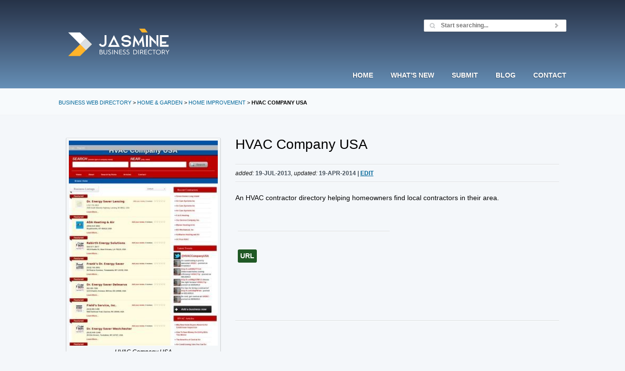

--- FILE ---
content_type: text/html; charset=UTF-8
request_url: https://www.jasminedirectory.com/home-garden/home-improvement/detail,1942907193,hvac-company-usa.html
body_size: 4907
content:
<!DOCTYPE html>
<html lang="en-US">
<!-- InstanceBegin template="/Templates/page.dwt" codeOutsideHTMLIsLocked="false" -->
<head>
	<meta charset="UTF-8" />
	<meta name="viewport" content="width=device-width, initial-scale=1.0" />
	<!-- InstanceBeginEditable name="head" -->
	<title>Home Improvement: HVAC Company USA Review</title>
	<meta name="description" content="An HVAC contractor directory helping homeowners find local contractors in their area." />
<link rel="canonical" href="https://www.jasminedirectory.com/home-garden/home-improvement/detail,1942907193,hvac-company-usa.html" />
<meta name="robots" content="index, follow" />
<meta name="creator" content="Jasmine Directory" />
<!-- InstanceEndEditable -->
<meta name="language" content="en" />
<base href="https://www.jasminedirectory.com/" />
<style>
@-ms-viewport{width:device-width}.visible-xs,.visible-sm,.visible-md,.visible-lg{display:none!important}@media (max-width:767px){.visible-xs{display:block!important}.hidden-xs{display:none!important}}@media (min-width:768px) and (max-width:991px){.visible-sm{display:block!important}.hidden-sm{display:none!important}}@media (min-width:992px) and (max-width:1199px){.visible-md{display:block!important}.hidden-md{display:none!important}}@media (min-width:1200px){.visible-lg{display:block!important}.hidden-lg{display:none!important}}.row{margin-left:-10px;margin-right:-10px}.col,.col-sm-1,.col-sm-2,.col-sm-3,.col-sm-4,.col-sm-5,.col-sm-6,.col-sm-7,.col-sm-8,.col-sm-9,.col-sm-10,.col-sm-11,.col-sm-12,.col-xs-12{position:relative;min-height:1px;padding-left:15px;padding-right:15px}.col,.col-xs-12{float:left}.col-xs-12{width:100%}@media (min-width:768px){.col,.col-sm-1,.col-sm-2,.col-sm-3,.col-sm-4,.col-sm-5,.col-sm-6,.col-sm-7,.col-sm-8,.col-sm-9,.col-sm-10,.col-sm-11,.col-sm-12{float:left}.col-sm-4{width:33.33333333%}.col-sm-6{width:50%}.col-sm-8{width:66.66666667%}.col-sm-pull-8{right:66.66666667%}.col-sm-push-4{left:33.33333333%}}.clearfixb:after,.row:after{clear:both;content:" ";display:table}*,*:before,*:after{-webkit-box-sizing:border-box;-moz-box-sizing:border-box;box-sizing:border-box}@media (min-width:768px){.r-sm-c-xs{text-align:right}}@media (max-width:768px){.hidden-on-phone-tablet{display:none!important}.r-sm-c-xs{text-align:center}}html,body,div,span,h1,h2,p,a,img,small,strong,ul,li,form,label,figure,figcaption,footer,header,nav,article{margin:0;padding:0;border:0;font-size:100%;font:inherit;vertical-align:baseline}article,figure,footer,header,nav{display:block}body{line-height:1}ul{list-style:none}body{color:#000;font-family:Inter,-apple-system,BlinkMacSystemFont,"Segoe UI",Helvetica,Arial,Roboto,Oxygen-Sans,Ubuntu,Cantarell,sans-serif;font-size:.9em;line-height:1.7rem;overflow-x:hidden}h1{color:#000;font-size:28px}h2{color:#000;font-size:24px;line-height:36px;margin-bottom:18px}h2 small{display:block;font-size:11px;font-weight:normal;line-height:12px;margin-bottom:-4px;text-transform:uppercase}p{margin-bottom:18px}a{color:#069;cursor:pointer;text-decoration:none}a:hover{color:#6297cc;text-decoration:underline}a:active{color:#43688c;outline:0}ul{font-weight:normal;margin-bottom:18px;text-transform:none}strong{font-weight:bold}small{color:#000;font-size:12px}figcaption{font-size:12px;font-style:italic;margin-bottom:18px;text-align:center;margin-bottom:4px}form,input{color:#434E59;font-size:12px}#header{color:#fefefe;text-shadow:-1px 1px 0 rgba(0,0,0,.3)}#header a{color:#fefefe}#nav{font-size:14px;font-style:normal;font-weight:bold;line-height:1em;text-transform:uppercase}#footer a{color:#434e59}.post-meta{color:#434e59;font-weight:bold;text-transform:uppercase;font-size:12px}.post-meta a{color:#069;text-decoration:underline;font-weight:bold}.post-meta small{color:#141515;font-size:12px;font-style:italic;font-weight:normal;text-transform:none}html{height:102%}body{height:100%;width:100%;background:#f4f7fa}@media (min-width:1040px){body{min-width:1040px}}body:before{content:"";height:100%;float:left;width:0;margin-top:-32767px}#wrap{min-height:100%}@media (min-width:768px){.inner-wrap{margin:0 auto;padding:0 40px;max-width:960px;overflow:visible}}@media (min-width:1040px){.inner-wrap{margin:0 auto;padding:0 20px;max-width:1080px;overflow:visible}}#header{background-image:linear-gradient(to bottom,#263348,#364862,#465f7e,#56779a,#6690b7);color:#fefefe;-moz-text-shadow:-1px 1px 0 rgba(0,0,0,.3);text-shadow:-1px 1px 0 rgba(0,0,0,.3)}#featured{background:#f7fafc}#featured .inner-wrap{padding-top:23px;padding-bottom:23px;position:relative}.breadcrumb h2{margin:0}#header a:hover{color:#e5f2ff;text-decoration:none}#header a:active{color:#c8d7e5}#footer a:hover{color:#566473}#footer a:active{color:#303840}#main{border-top:1px solid #f2f4f5;padding-bottom:156px}#main .inner-wrap{padding-top:46px;padding-bottom:25px}.ulnomargin ul{margin-left:0!important;margin-right:0!important}@media (max-width:768px){.inner-wrap{padding:46px 30px}#main .inner-wrap{padding-top:26px}.margin-top-mobile{margin-top:10px}}.wiki-post-meta{border-top:1px solid #dcdee0;border-bottom:1px solid #fcfdff;position:relative;margin-bottom:18px}.wiki-post-meta .post-meta{border-top:1px solid #fcfdff;border-bottom:1px solid #dcdee0;display:block;min-height:34px;width:100%;line-height:34px}figure{background-color:#f4f7f9;border:1px solid #d2d4d6;border-top-color:#e1e3e6;border-bottom-color:#c8cacc;display:block;margin-bottom:18px;padding:5px;-moz-border-radius:2px;-webkit-border-radius:2px;border-radius:2px;-moz-box-shadow:0 2px 3px rgba(0,0,0,.08);-webkit-box-shadow:0 2px 3px rgba(0,0,0,.08);box-shadow:0 2px 3px rgba(0,0,0,.08)}figure img{background-color:transparent;border-width:0;margin-bottom:0;padding:0;display:block;-moz-border-radius:0;-webkit-border-radius:0;border-radius:0;-moz-box-shadow:none;-webkit-box-shadow:none;box-shadow:none;width:100%;height:auto}#footer{background:#e6e8eb;border-top:1px solid #f5f7fa;clear:both;margin-top:-158px;position:relative;font-size:95%}#footer:before{background:#e6e8eb;content:'';display:block;height:100%;width:100%;position:absolute;top:0;left:0}#footer .inner-wrap{padding-top:60px;padding-bottom:60px;position:relative}@media (max-width:768px){#footer nav{text-align:center}}#header .inner-wrap{position:relative}@media (min-width:768px){#logo{float:left;margin-bottom:0}#header .inner-wrap{padding-top:40px;padding-bottom:40px}}@media (max-width:768px){#logo{text-align:center;float:none}#header .inner-wrap{padding-top:25px;padding-bottom:0!important}}#logo a{background:transparent url(https://www.jasminedirectory.com/logos/logomain.svg) no-repeat 0 0;display:inline-block;height:77px;width:247px;overflow:hidden;text-indent:-9999em;margin:10px 0}header nav.dropdown{position:static;float:right}#nav{display:block;margin:0}@media (min-width:1040px){header nav.dropdown{right:20px;margin-bottom:-15px!important}}@media (min-width:769px) and (max-width:1039px){header nav.dropdown{right:40px;margin-bottom:-15px}}@media (min-width:769px){header nav.dropdown{position:absolute;bottom:0}.dropdown #nav>li>a{padding-bottom:37px;margin-bottom:-2px}.dropdown #nav li a{display:block;padding-left:18px;padding-right:18px}.dropdown #nav>li{display:block;float:left;margin:0}}@media (max-width:768px){header nav.dropdown{width:100%}#nav{text-align:center}.dropdown #nav li a{display:block;padding:18px}.dropdown #nav>li{display:inline-block}}.dropdown #nav{display:block}.dropdown #nav>li:last-child>a{padding-right:0}.dropdown #nav>li:first-child>a{padding-left:0}header .inner-wrap{overflow:visible}hr{background-color:#dbdee0;border:0;border-bottom:1px solid #fcfdfd;border-top:1px solid #dbdee0;clear:both;display:block;height:0;width:100%;margin:0;margin-bottom:36px;margin-top:36px}.clearfix{_zoom:1}.clearfix:after{content:".";display:block;height:0;clear:both;visibility:hidden}@media (min-width:769px){.login{float:right;position:relative;min-width:160px;display:flex}}@media (max-width:767px){.login{display:none}}@media (min-width:769px){#searchform{width:292px}}#searchform{display:flex;align-items:center;background-color:#fff;border:1px solid #d2d4d6;height:25px;overflow:visible;z-index:100;-moz-border-radius:2px;-webkit-border-radius:2px;border-radius:2px;-moz-box-shadow:0 1px 2px rgba(0,0,0,.07);-webkit-box-shadow:0 1px 2px rgba(0,0,0,.07);box-shadow:0 1px 2px rgba(0,0,0,.07)}#searchform.focus{background-color:#fafdff}#featured #searchform{margin-top:-14px;position:absolute;right:40px;top:50%}#searchform p{float:left;margin:0}#searchform input{background:0;border:0;color:#b9bbbd;display:none;height:25px;-moz-box-shadow:none;-webkit-box-shadow:none;box-shadow:none}#searchform #q{background:transparent url('https://www.jasminedirectory.com/images/light-blue/icons.png') no-repeat 8px -255px;display:block;font-weight:bold;line-height:25px;padding:0 5px 0 34px;flex:1}#searchform #searchsubmit{background:transparent url('https://www.jasminedirectory.com/images/light-blue/icons.png') no-repeat center -24px;cursor:pointer;display:block;height:12px;width:32px;padding:0}input{background-color:#fff;border:0;border:1px solid #d2d4d6;padding:0;-moz-border-radius:2px;-webkit-border-radius:2px;border-radius:2px;-moz-box-shadow:0 1px 2px rgba(0,0,0,.07);-webkit-box-shadow:0 1px 2px rgba(0,0,0,.07);box-shadow:0 1px 2px rgba(0,0,0,.07);display:block;height:35px;line-height:35px;padding:0 14px}input:focus{background-color:#fafdff;outline:0}.label-url{margin-bottom:10px;font-weight:600;background-color:#205925;padding:0 5px;vertical-align:middle;border-radius:3px;color:#fff!important;display:inline-block}.splash-content{display:flex;padding-top:20px;padding-bottom:10px}.splash-content-image{max-width:100%;height:auto;margin:auto}.label-urlsub,.badge-urlsub{background-color:#468847;padding:0 5px;border-radius:3px;color:#fff!important;display:inline-block}.label-new,.badge-new{background-color:#468847;padding:3px 4px 2px;border-radius:3px;color:#fff!important;display:inline-block}.label-imp,.badge-imp{margin-bottom:10px;font-weight:600;background-color:#b94a48;padding:0 5px;vertical-align:middle;border-radius:3px;color:#fff!important;display:inline-block}.label-impsub,.badge-impsub{background-color:#b94a48;padding:3px 4px 2px;border-radius:3px;color:#fff!important;display:inline-block}.label-address,.badge-address{margin-bottom:10px;font-weight:600;background-color:#069;padding:0 5px;vertical-align:middle;border-radius:3px;color:#fff!important;display:inline-block}.label-fax,.badge-fax{margin-bottom:10px;font-weight:600;background-color:#a05300;padding:0 5px;vertical-align:middle;border-radius:3px;color:#fff!important;display:inline-block}
</style>
<link rel="icon" type="image/x-icon" href="/favicon.ico">
<link rel="apple-touch-icon" sizes="180x180" href="/apple-touch-icon.png">
<link rel="icon" type="image/png" sizes="32x32" href="/favicon-32x32.png">
<link rel="icon" type="image/png" sizes="16x16" href="/favicon-16x16.png">
<link rel="manifest" href="/site.webmanifest">
	<meta name="MSSmartTagsPreventParsing" content="TRUE" />
	<!-- Include some Javascript -->
	<script defer src="https://www.jasminedirectory.com/extensions/google_maps/googlemaps.js"></script>
	<!-- bootstrap grid only for responsive columns -->
</head>
<body onload="typeof address !== 'undefined' ? showAddress(address) : null">
	<div id="wrap">
		<header id="header">
			<div class="inner-wrap clearfix">
				<h1 id="logo">
					<a href="https://www.jasminedirectory.com/" rel="home">Jasmine Directory</a>
				</h1>
				<nav class="dropdown">
					<ul id="nav" class="clearfix">
						<li class="hidden-on-phone-tablet"><a href="https://www.jasminedirectory.com/" rel="home">Home</a></li>
											<li><a href="https://www.jasminedirectory.com/new,0.html">What's New</a></li>
						<li><a rel="nofollow" href="index.php?a=856703894">Submit</a></li>
						<li><a href="https://www.jasminedirectory.com/blog/">Blog</a></li>
						<li class="hidden-on-phone-tablet"><a href="https://www.jasminedirectory.com/contact.html">Contact</a></li>
					</ul>
					<!-- end #nav -->
				</nav>
				<div class="login">
					<!-- Searchform -->
					<form id="searchform" action="https://www.jasminedirectory.com/index.php" method="get" class="clearfix">
						<input type="text" value="" name="q" id="q" placeholder="Start searching..." autocomplete="off" />
						<input type="submit" name="ds" id="searchsubmit" value="Search" />
					</form>
				</div>
				<!-- end searchform -->
			</div>
			<!-- end .inner-wrap -->
		</header>
		<!-- end header -->
		<div id="featured">
			<div class="inner-wrap">
				<div class="breadcrumb">
					<h2><small><a href="https://www.jasminedirectory.com">Business Web Directory</a> > <a href="home-garden/">Home &amp; Garden</a> > <a href="home-garden/home-improvement/">Home Improvement</a> > <strong>HVAC Company USA</strong></small></h2>
				</div>
			</div>
			<!-- end .inner-wrap -->
		</div>
		<!-- end #featured -->
		<!-- BUN -->
		<div id="main" class="wiki">
			<div class="inner-wrap clearfix">
				<div class="col-sm-8 col-sm-push-4">
					<article class="post post-wiki clearfix">
						<h1>HVAC Company USA</h1><br>
						<div class="wiki-post-meta">
							<span class="post-meta">
								<small>added:</small> 19-Jul-2013<small>, updated:</small> 19-Apr-2014 | <a href="index.php?e=1942907193" rel="nofollow">Edit</a><span class="hidden-xs"></span>
							</span>
						</div>
						<div class="post-content">
							<div itemscope itemtype="http://data-vocabulary.org/LocalBusiness">
								<p><p>An HVAC contractor directory helping homeowners find local contractors in their area.</p></p>

								

								<div class="row ulnomargin">
									<div class="col-sm-6">
									<hr>
										<span class="label-url label-section">URL</span>
										<br />
										<ul><li>
										<a itemprop="url" href="" rel="nofollow"></a>
										</li></ul>
										<br><br>
									</div>
									<!-- end .column -->
									
								</div>
								<!-- end .column-container -->
								<div class="row">
									 
								</div><hr>
								<!-- end .column-container -->
								<!-- end microdata -->
							</div>
							<!-- end .content -->
						</div>
						<!-- end .post-content -->
						<script type="application/ld+json">
{
	"@context": "https://schema.org",
	"@type": "BreadcrumbList",
	"itemListElement": [
{
	"@type": "ListItem",
	"Position": 1,
	"name": "Business Web Directory",
	"item": "https://www.jasminedirectory.com"
},
{
	"@type": "ListItem",
	"Position": 2,
	"name": "Home Improvement",
	"item": "https://www.jasminedirectory.com/home-garden/home-improvement/"
},
{
	"@type": "ListItem",
	"Position": 3,
	"name": "Home &amp; Garden",
	"item": "https://www.jasminedirectory.com/home-garden/"
},
{
	"@type": "ListItem",
	"Position": 4,
	"name": "HVAC Company USA",
	"item": "https://www.jasminedirectory.com/home-garden/home-improvement/detail,1942907193,hvac-company-usa.html"
}
	]
}
</script>
					</article>
					<!-- end .post -->
				</div>
				<!-- end .content -->
				<div class="col-sm-4 col-sm-pull-8 margin-top-mobile">
				<figure>
							<img decoding="async" fetchpriority="high" src="/thumbs/1942907193/hvac_company_usa.webp" title="" alt="HVAC Company USA" width="100%" height="auto" />
								<figcaption>HVAC Company USA</figcaption>
							</figure>
					<!-- Google Map Display -->
					
					<!-- End Google Map Display -->
				</div>
				<!-- end .sidebar -->
			</div>
			<!-- end .inner-wrap -->
		</div>
		<!-- end #main -->
	<!-- end #wrap -->
	</div>
<!-- begin footer -->
<footer id="footer">
		<div class="inner-wrap clearfix">
			<nav class="col-xs-12 col-sm-4">		
				<strong><a href="https://www.jasminedirectory.com/" title="BUSINESS WEB DIRECTORY">HOME</a>&nbsp;&nbsp;&middot;&nbsp;&nbsp; <a href="https://www.jasminedirectory.com/guidelines.html">PRIVACY POLICY</a></strong><br><br>
<p>support@jasminedirectory.com<br>
712-560-8221 (9AM-8PM EST)</p>
2009-2026 - JASMINE DIRECTORY </nav>
			<nav class="col-xs-12 col-sm-4">
			  <strong><a href="https://www.jasminedirectory.com/guidelines.html">TERMS OF USE</a></strong><br><br>
<p>Jasmine Directory is owned by<br> Jasmine Media, LLC.</p>
<strong> D-U-N-S</strong>: 10-276-4189<br><br>
			</nav>
				<nav class="col-xs-12 col-sm-4">
							<div class="splash-content">
<div class="splash-col splash-col-img">
<picture>
<source class="splash-content-image" srcset="https://www.jasminedirectory.com/assets/ppcc.webp" type="image/webp" width="300" height="109" alt="ppcc" loading="lazy" decoding="async">
<source class="splash-content-image" srcset="https://www.jasminedirectory.com/assets/ppcc.png" type="image/jpeg" width="300" height="109" alt="ppcc" loading="lazy" decoding="async"> 
<img class="splash-content-image" src="https://www.jasminedirectory.com/assets/ppcc.png" alt="ppcc" width="300" height="109" loading="lazy" decoding="async">
</picture>
		  </div>
		</div>
		  </nav>
<!-- Set margin-top on logo to negative half of image height (to center it vertically) in CSS (.footer-logo) -->
</div>
</footer>
<!-- end footer -->
<!-- Google Maps API Key -->
<script async src="https://maps.googleapis.com/maps/api/js?key=AIzaSyDafQLXhOvKAtAXu_k_LXOj8bN10kCy5wo&libraries=marker&callback=Function.prototype&loading=async">
</script>
<!-- End of Google Maps API Key -->
<script defer src="https://static.cloudflareinsights.com/beacon.min.js/vcd15cbe7772f49c399c6a5babf22c1241717689176015" integrity="sha512-ZpsOmlRQV6y907TI0dKBHq9Md29nnaEIPlkf84rnaERnq6zvWvPUqr2ft8M1aS28oN72PdrCzSjY4U6VaAw1EQ==" data-cf-beacon='{"version":"2024.11.0","token":"74189a3e5b684ea29af29979a4b68de7","r":1,"server_timing":{"name":{"cfCacheStatus":true,"cfEdge":true,"cfExtPri":true,"cfL4":true,"cfOrigin":true,"cfSpeedBrain":true},"location_startswith":null}}' crossorigin="anonymous"></script>
</body>
</html>